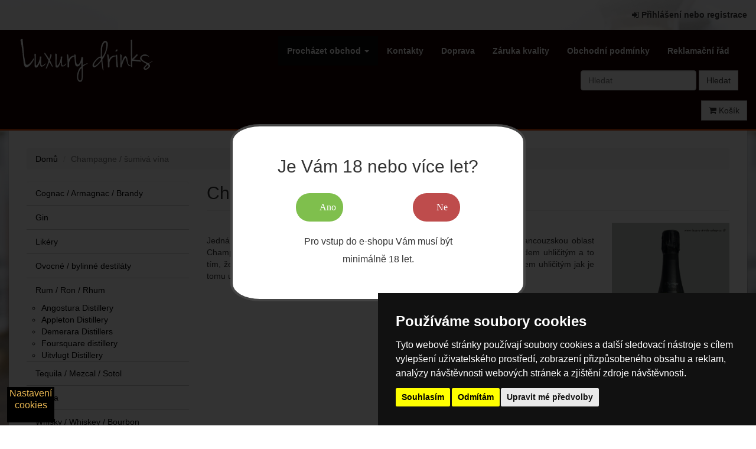

--- FILE ---
content_type: text/html; charset=utf-8
request_url: https://www.luxury-drinks-eshop.cz/catalogue/category/champagne-sumiva-vina_11/?q=&sort_by=title-asc
body_size: 10538
content:


<!DOCTYPE html>
<!--[if lt IE 7]>      <html lang="en-gb" class="no-js lt-ie9 lt-ie8 lt-ie7"> <![endif]-->
<!--[if IE 7]>         <html lang="en-gb" class="no-js lt-ie9 lt-ie8"> <![endif]-->
<!--[if IE 8]>         <html lang="en-gb" class="no-js lt-ie9"> <![endif]-->
<!--[if gt IE 8]><!--> <html lang="en-gb" class="no-js"> <!--<![endif]-->
    <head>
        <title>
    Champagne / šumivá vína | 
     Luxury Drinks - 

</title>

        <meta http-equiv="content-type" content="text/html; charset=UTF-8" />
        <meta name="created" content="24th Led 2026 07:24" />
        <meta name="author" content="Luxury drinks">
        <meta name="description" content="
       
Jedná se o specifický druh šumivého vína, který se svým původem vztahuje na francouzskou oblast Champagne. Při výrobě Champagne se dodržuje tradiční způsob obohacování oxidem uhličitým a to tím, že se získává přirozeným způsobem kvašením v láhvích a nikoliv sycením oxidem uhličitým jak je tomu u ostatních sektů.
" />
        <meta name="keywords" content="vína, likéry, whisky" />
        <meta name="viewport" content="width=device-width" />
        <meta name="robots" content="index, follow" />

        <!-- Le HTML5 shim, for IE6-8 support of HTML elements -->
        <!--[if lt IE 9]>
        <script src="//html5shim.googlecode.com/svn/trunk/html5.js"></script>
        <![endif]-->

        
            <link rel="shortcut icon" href="/static/luxurydrinks/favicon.ico" />
        

        
    
        
            
                <link rel="stylesheet" type="text/css" href="/static/bad/css/styles.css" />
            
            <link media="screen" rel="stylesheet" href="/static/bad/js/slimbox-2.05/css/slimbox2.css" />
            <link rel="stylesheet" href="/static/bad/js/bootstrap-datetimepicker/bootstrap-datetimepicker.css" />
            <link rel="stylesheet" type="text/css" href="/static/bad/css/datetimepicker.css" />
			<link rel="stylesheet" type="text/css" href="/static/bad/css/font-awesome.min.css" />
            <link rel="stylesheet" type="text/css" href="/static/bad/css/badstyle.css" />
			<link rel="stylesheet" type="text/css" href="/static/bad/js/age-verification/age-verification.css" />
            
        
    


        
        

        

        
            
            

        
        
        <!-- Start of Smartsupp Live Chat script -->
        <script type="text/javascript">
            var _smartsupp = _smartsupp || {};
            _smartsupp.key = 'd6b56f385abd2d5290cd5ca12253e49b4bbdc50f';
            window.smartsupp||(function(d) {
            var s,c,o=smartsupp=function(){ o._.push(arguments)};o._=[];
            s=d.getElementsByTagName('script')[0];c=d.createElement('script');
            c.type='text/javascript';c.charset='utf-8';c.async=true;
            c.src='//www.smartsuppchat.com/loader.js?';s.parentNode.insertBefore(c,s);
            })(document);
        </script>
        
        <script type="text/javascript" src="https://www.termsfeed.com/public/cookie-consent/4.0.0/cookie-consent.js" charset="UTF-8"></script>
        <script type="text/javascript" charset="UTF-8">
        document.addEventListener('DOMContentLoaded', function () {
        cookieconsent.run({"notice_banner_type":"simple","consent_type":"express","palette":"dark","language":"cs","page_load_consent_levels":["strictly-necessary"],"notice_banner_reject_button_hide":false,"preferences_center_close_button_hide":false,"page_refresh_confirmation_buttons":false,"open_preferences_center_selector":"#open_preferences_center","website_name":"Luxury drinks"});
        });
        </script>
        
<!-- GA -->
        <script type="text/plain" cookie-consent="tracking" async src="https://www.googletagmanager.com/gtag/js?id=UA-108820848-1"></script>
        <script type="text/plain" cookie-consent="tracking">
          window.dataLayer = window.dataLayer || [];
          function gtag(){dataLayer.push(arguments);}
          gtag('js', new Date());
          gtag('config', 'UA-108820848-1');
        </script>
<!-- end of GA-->

    </head>

    <body id="default" class="default">
        
        
    
    

<div id="top_page" class="navbar navbar-default navbar-static-top accounts">
    
    <div class="navbar-header">
        <a class="btn btn-default navbar-toggle collapsed" data-toggle="collapse" data-target=".account-collapse">
            <span class="icon-bar"></span>
            <span class="icon-bar"></span>
            <span class="icon-bar"></span>
        </a>
    </div>

    <div class="navbar-collapse account-collapse collapse">
        <div class="container-fluid">
            
            <ul class="nav navbar-nav navbar-right">
                
                    <li><a id="login_link" href="/accounts/login/"><i class="icon-signin"></i> Přihlášení nebo registrace</a></li>
                
            </ul>
        </div>
    </div>
</div>


    
    <header class="header">
        <div class="container-fluid">
        
		
		
        <div class="page_inner">
            <div class="row">
				<div class="col-md-3">
                <div class="col-sm-7 h1"><a href="/"><img src="/static/bad/img/luxury-drinks-logo.png" alt="Luxury Drinks" ></a></div>

                
                
				</div>
				<div class="col-md-9">
					
					



<div class="navbar primary navbar-static-top navbar-inverse">
    <div class="container-fluid">
        <div class="navbar-header pull-right">
            
            <a class="navbar-toggle" data-toggle="collapse" data-target=".primary-collapse">
                <span>
                    <span class="icon-bar"></span>
                    <span class="icon-bar"></span>
                    <span class="icon-bar"></span>
                </span>
            </a>
        </div>

        <a class="btn btn-default navbar-btn btn-cart navbar-right visible-xs-inline-block" href="/basket/">
            <i class="icon-shopping-cart"></i>
            Košík
            
        </a>

        <div class="navbar-collapse primary-collapse collapse">
            
                <ul id="browse" class="nav navbar-nav pull-right">
                    <li class="dropdown active">
                        <a href="#" class="dropdown-toggle" data-toggle="dropdown">
                            Procházet obchod
                            <b class="caret"></b>
                        </a>
                        <ul class="dropdown-menu" data-navigation="dropdown-menu">
                            
                            <li><a tabindex="-1" href="/catalogue/?q=&sort_by=title-asc">Všechny produkty</a></li>
                            
                                <li class="divider"></li>
                                
                                    
                                                <li><a tabindex="-1" href="/catalogue/category/cognac-armagnac-brandy_3/?q=&sort_by=title-asc">Cognac / Armagnac / Brandy</a></li>
                                            

                                            
                                
                                    
                                                <li><a tabindex="-1" href="/catalogue/category/gin_5/?q=&sort_by=title-asc">Gin</a></li>
                                            

                                            
                                
                                    
                                                <li><a tabindex="-1" href="/catalogue/category/likery_10/?q=&sort_by=title-asc">Likéry</a></li>
                                            

                                            
                                
                                    
                                                <li><a tabindex="-1" href="/catalogue/category/ovocne-bylinne-destilaty_8/?q=&sort_by=title-asc">Ovocné / bylinné destiláty</a></li>
                                            

                                            
                                
                                    
                                        <li class="dropdown-submenu">
                                            <a tabindex="-1" href="/catalogue/category/rum-ron-rhum_1/">Rum / Ron / Rhum</a>
                                            <ul class="dropdown-menu">
                                            

                                            
                                
                                    
                                                <li><a tabindex="-1" href="/catalogue/category/rum-ron-rhum/Angostura_1_50/?q=&sort_by=title-asc">Angostura Distillery</a></li>
                                            

                                            
                                
                                    
                                                <li><a tabindex="-1" href="/catalogue/category/rum-ron-rhum/Appleton_1_51/?q=&sort_by=title-asc">Appleton Distillery</a></li>
                                            

                                            
                                
                                    
                                                <li><a tabindex="-1" href="/catalogue/category/rum-ron-rhum/Demerara_Distillers_1_49/?q=&sort_by=title-asc">Demerara Distillers</a></li>
                                            

                                            
                                
                                    
                                                <li><a tabindex="-1" href="/catalogue/category/rum-ron-rhum/foursquare-distillery_3_48/?q=&sort_by=title-asc">Foursquare distillery</a></li>
                                            

                                            
                                
                                    
                                                <li><a tabindex="-1" href="/catalogue/category/rum-ron-rhum/uitvlugt-distillery_4_45/?q=&sort_by=title-asc">Uitvlugt Distillery</a></li>
                                            

                                            
                                                </ul></li>
                                            
                                
                                    
                                                <li><a tabindex="-1" href="/catalogue/category/tequila-mezcal-sotol_4/?q=&sort_by=title-asc">Tequila / Mezcal / Sotol</a></li>
                                            

                                            
                                
                                    
                                                <li><a tabindex="-1" href="/catalogue/category/vodka_6/?q=&sort_by=title-asc">Vodka</a></li>
                                            

                                            
                                
                                    
                                        <li class="dropdown-submenu">
                                            <a tabindex="-1" href="/catalogue/category/whisky-whiskey-bourbon_2/">Whisky / Whiskey / Bourbon</a>
                                            <ul class="dropdown-menu">
                                            

                                            
                                
                                    
                                                <li><a tabindex="-1" href="/catalogue/category/whisky-whiskey-bourbon/blended-whisky_43/?q=&sort_by=title-asc">Blended whisky</a></li>
                                            

                                            
                                
                                    
                                                <li><a tabindex="-1" href="/catalogue/category/whisky-whiskey-bourbon/nova-kategorie_16/?q=&sort_by=title-asc">Single Malt Scotsch Whisky</a></li>
                                            

                                            
                                
                                    
                                                <li><a tabindex="-1" href="/catalogue/category/whisky-whiskey-bourbon/irske-whisky_17/?q=&sort_by=title-asc">Irské whisky / Irish whisky</a></li>
                                            

                                            
                                
                                    
                                                <li><a tabindex="-1" href="/catalogue/category/whisky-whiskey-bourbon/bourbons_18/?q=&sort_by=title-asc">Bourbons</a></li>
                                            

                                            
                                
                                    
                                                <li><a tabindex="-1" href="/catalogue/category/whisky-whiskey-bourbon/japonska-whisky_46/?q=&sort_by=title-asc">Japonská whisky</a></li>
                                            

                                            
                                
                                    
                                                <li><a tabindex="-1" href="/catalogue/category/whisky-whiskey-bourbon/whisky-z-celeho-sveta_19/?q=&sort_by=title-asc">Whisky ze zbytku světa / Rest of the world</a></li>
                                            

                                            
                                                </ul></li>
                                            
                                
                                    
                                                <li><a tabindex="-1" href="/catalogue/category/ostatni-alkoholicke-napoje_20/?q=&sort_by=title-asc">Ostatní alkoholické nápoje</a></li>
                                            

                                            
                                
                                    
                                                <li><a tabindex="-1" href="/catalogue/category/ticha-vina-a-portske_23/?q=&sort_by=title-asc">Tichá vína a portské</a></li>
                                            

                                            
                                
                                    
                                                <li><a tabindex="-1" href="/catalogue/category/champagne-sumiva-vina_11/?q=&sort_by=title-asc">Champagne / šumivá vína</a></li>
                                            

                                            
                                
                                    
                                                <li><a tabindex="-1" href="/catalogue/category/fortifikovana-vina_13/?q=&sort_by=title-asc">Fortifikovaná vína / Vermouth</a></li>
                                            

                                            
                                
                                    
                                                <li><a tabindex="-1" href="/catalogue/category/darkove-baleni-a-sety_21/?q=&sort_by=title-asc">Dárkové balení a sety</a></li>
                                            

                                            
                                
                                    
                                        <li class="dropdown-submenu">
                                            <a tabindex="-1" href="/catalogue/category/IWSC-Awards_25/">Awards International wine and spirits competition San Francisco</a>
                                            <ul class="dropdown-menu">
                                            

                                            
                                
                                    
                                                <li><a tabindex="-1" href="/catalogue/category/IWSC-Awards/bronze-awards_41/?q=&sort_by=title-asc">Bronze Awards</a></li>
                                            

                                            
                                
                                    
                                                <li><a tabindex="-1" href="/catalogue/category/IWSC-Awards/silver-awards_40/?q=&sort_by=title-asc">Silver Awards</a></li>
                                            

                                            
                                
                                    
                                                <li><a tabindex="-1" href="/catalogue/category/IWSC-Awards/golden-awards_39/?q=&sort_by=title-asc">Golden Awards</a></li>
                                            

                                            
                                                </ul></li>
                                            
                                
                                    
                                        <li class="dropdown-submenu">
                                            <a tabindex="-1" href="/catalogue/category/jubilejni-rocniky-vintage-edition_27/">Jubilejní ročníky &amp; Vintage Edition</a>
                                            <ul class="dropdown-menu">
                                            

                                            
                                
                                    
                                                <li><a tabindex="-1" href="/catalogue/category/nova_kategorie_31/?q=&sort_by=title-asc">Top TEN Single malt whiskies</a></li>
                                            

                                            
                                
                                    
                                                <li><a tabindex="-1" href="/catalogue/category/top-ten-blends_32/?q=&sort_by=title-asc">Top TEN Blended whiskies</a></li>
                                            

                                            
                                
                                    
                                                <li><a tabindex="-1" href="/catalogue/category/best-rums_33/?q=&sort_by=title-asc">Best r(h)ums of the world</a></li>
                                            

                                            
                                                </ul></li>
                                            
                                
                                    
                                                <li><a tabindex="-1" href="/catalogue/category/Povanocni_vyprodej_29/?q=&sort_by=title-asc">Podzimní nálada</a></li>
                                            

                                            
                                
                                    
                                                <li><a tabindex="-1" href="/catalogue/category/whisky-15-25-yo_53/?q=&sort_by=title-asc">whisky 15-25 y.o.</a></li>
                                            

                                            
                                
                            
                            <li class="divider"></li>
                            
                                <li><a href="/offers/">Nabídky</a></li>
                            
                        </ul>
                    </li>
                    
                
                    <li><a href="/kontakty/">Kontakty</a></li>
                    <li><a href="/doprava/">Doprava</a></li>
                    <li><a href="/zaruka-kvality/">Záruka kvality</a></li>
                    <li><a href="/obchodni-podminky/">Obchodní podmínky</a></li>
                    <li><a href="/reklamacni-rad/">Reklamační řád</a></li>
                </ul>
            
            

<form method="get" action="/search/" class="navbar-form navbar-right">
    <div class="form-group">
        <input class="form-control" id="id_q" name="q" placeholder="Hledat" tabindex="1" type="search" />
    </div>
    <input type="submit" value="Hledat" class="btn btn-default" />
</form>

        </div><!-- /navbar-collapse -->
    </div>
</div><!-- /navbar -->

<a class="btn btn-default navbar-btn btn-cart navbar-right visible-lg-inline-block visible-md-inline-block visible-sm-inline-block" href="/basket/">
    <i class="icon-shopping-cart"></i>
    Košík
    
</a>

					
				</div>
            </div>
        </div>

        </div>
    </header>

    
    
<div class="container-fluid page">
    <div class="page_inner">
        
    <ul class="breadcrumb">
        <li>
            <a href="/">Domů</a>
        </li>
        
        <li class="active">Champagne / šumivá vína</li>
    </ul>

        <div class="row">

            <aside class="sidebar col-sm-4 col-md-3">
                
                <div id="promotions_left">
                    
                </div>
                
    
    
    
    

    
    
    

        <div class="side_categories">
            <ul class="nav nav-list">
                
                    <li>
                    
                        <a href="/catalogue/category/cognac-armagnac-brandy_3/?q=&sort_by=title-asc">Cognac / Armagnac / Brandy</a>
                    

                    </li>
                    
                
                    <li>
                    
                        <a href="/catalogue/category/gin_5/?q=&sort_by=title-asc">Gin</a>
                    

                    </li>
                    
                
                    <li>
                    
                        <a href="/catalogue/category/likery_10/?q=&sort_by=title-asc">Likéry</a>
                    

                    </li>
                    
                
                    <li>
                    
                        <a href="/catalogue/category/ovocne-bylinne-destilaty_8/?q=&sort_by=title-asc">Ovocné / bylinné destiláty</a>
                    

                    </li>
                    
                
                    <li>
                    
                        <a href="/catalogue/category/rum-ron-rhum_1/?q=&sort_by=title-asc">Rum / Ron / Rhum</a>
                    

                    <ul>
                    
                
                    <li>
                    
                        <a href="/catalogue/category/rum-ron-rhum/Angostura_1_50/?q=&sort_by=title-asc">Angostura Distillery</a>
                    

                    </li>
                    
                
                    <li>
                    
                        <a href="/catalogue/category/rum-ron-rhum/Appleton_1_51/?q=&sort_by=title-asc">Appleton Distillery</a>
                    

                    </li>
                    
                
                    <li>
                    
                        <a href="/catalogue/category/rum-ron-rhum/Demerara_Distillers_1_49/?q=&sort_by=title-asc">Demerara Distillers</a>
                    

                    </li>
                    
                
                    <li>
                    
                        <a href="/catalogue/category/rum-ron-rhum/foursquare-distillery_3_48/?q=&sort_by=title-asc">Foursquare distillery</a>
                    

                    </li>
                    
                
                    <li>
                    
                        <a href="/catalogue/category/rum-ron-rhum/uitvlugt-distillery_4_45/?q=&sort_by=title-asc">Uitvlugt Distillery</a>
                    

                    </li>
                    
                        </ul></li>
                    
                
                    <li>
                    
                        <a href="/catalogue/category/tequila-mezcal-sotol_4/?q=&sort_by=title-asc">Tequila / Mezcal / Sotol</a>
                    

                    </li>
                    
                
                    <li>
                    
                        <a href="/catalogue/category/vodka_6/?q=&sort_by=title-asc">Vodka</a>
                    

                    </li>
                    
                
                    <li>
                    
                        <a href="/catalogue/category/whisky-whiskey-bourbon_2/?q=&sort_by=title-asc">Whisky / Whiskey / Bourbon</a>
                    

                    <ul>
                    
                
                    <li>
                    
                        <a href="/catalogue/category/whisky-whiskey-bourbon/blended-whisky_43/?q=&sort_by=title-asc">Blended whisky</a>
                    

                    </li>
                    
                
                    <li>
                    
                        <a href="/catalogue/category/whisky-whiskey-bourbon/nova-kategorie_16/?q=&sort_by=title-asc">Single Malt Scotsch Whisky</a>
                    

                    <ul>
                    
                
                    <li>
                    
                        <a href="/catalogue/category/whisky-whiskey-bourbon/nova-kategorie/whisky-26-yo_55/?q=&sort_by=title-asc">whisky &lt;14 y.o.</a>
                    

                    </li>
                    
                
                    <li>
                    
                        <a href="/catalogue/category/whisky-whiskey-bourbon/nova-kategorie/whisky-15-20-yo_54/?q=&sort_by=title-asc">whisky 15-24 y.o.</a>
                    

                    </li>
                    
                
                    <li>
                    
                        <a href="/catalogue/category/whisky-whiskey-bourbon/nova-kategorie/whisky-1-15-yo_52/?q=&sort_by=title-asc">whisky &gt;25 y.o.</a>
                    

                    </li>
                    
                        </ul></li>
                    
                
                    <li>
                    
                        <a href="/catalogue/category/whisky-whiskey-bourbon/irske-whisky_17/?q=&sort_by=title-asc">Irské whisky / Irish whisky</a>
                    

                    </li>
                    
                
                    <li>
                    
                        <a href="/catalogue/category/whisky-whiskey-bourbon/bourbons_18/?q=&sort_by=title-asc">Bourbons</a>
                    

                    </li>
                    
                
                    <li>
                    
                        <a href="/catalogue/category/whisky-whiskey-bourbon/japonska-whisky_46/?q=&sort_by=title-asc">Japonská whisky</a>
                    

                    </li>
                    
                
                    <li>
                    
                        <a href="/catalogue/category/whisky-whiskey-bourbon/whisky-z-celeho-sveta_19/?q=&sort_by=title-asc">Whisky ze zbytku světa / Rest of the world</a>
                    

                    </li>
                    
                        </ul></li>
                    
                
                    <li>
                    
                        <a href="/catalogue/category/ostatni-alkoholicke-napoje_20/?q=&sort_by=title-asc">Ostatní alkoholické nápoje</a>
                    

                    </li>
                    
                
                    <li>
                    
                        <a href="/catalogue/category/ticha-vina-a-portske_23/?q=&sort_by=title-asc">Tichá vína a portské</a>
                    

                    </li>
                    
                
                    <li>
                    
                        <strong>Champagne / šumivá vína</strong>
                    

                    </li>
                    
                
                    <li>
                    
                        <a href="/catalogue/category/fortifikovana-vina_13/?q=&sort_by=title-asc">Fortifikovaná vína / Vermouth</a>
                    

                    </li>
                    
                
                    <li>
                    
                        <a href="/catalogue/category/darkove-baleni-a-sety_21/?q=&sort_by=title-asc">Dárkové balení a sety</a>
                    

                    </li>
                    
                
                    <li>
                    
                        <a href="/catalogue/category/IWSC-Awards_25/?q=&sort_by=title-asc">Awards International wine and spirits competition San Francisco</a>
                    

                    <ul>
                    
                
                    <li>
                    
                        <a href="/catalogue/category/IWSC-Awards/bronze-awards_41/?q=&sort_by=title-asc">Bronze Awards</a>
                    

                    </li>
                    
                
                    <li>
                    
                        <a href="/catalogue/category/IWSC-Awards/silver-awards_40/?q=&sort_by=title-asc">Silver Awards</a>
                    

                    </li>
                    
                
                    <li>
                    
                        <a href="/catalogue/category/IWSC-Awards/golden-awards_39/?q=&sort_by=title-asc">Golden Awards</a>
                    

                    </li>
                    
                        </ul></li>
                    
                
                    <li>
                    
                        <a href="/catalogue/category/jubilejni-rocniky-vintage-edition_27/?q=&sort_by=title-asc">Jubilejní ročníky &amp; Vintage Edition</a>
                    

                    <ul>
                    
                
                    <li>
                    
                        <a href="/catalogue/category/nova_kategorie_31/?q=&sort_by=title-asc">Top TEN Single malt whiskies</a>
                    

                    </li>
                    
                
                    <li>
                    
                        <a href="/catalogue/category/top-ten-blends_32/?q=&sort_by=title-asc">Top TEN Blended whiskies</a>
                    

                    </li>
                    
                
                    <li>
                    
                        <a href="/catalogue/category/best-rums_33/?q=&sort_by=title-asc">Best r(h)ums of the world</a>
                    

                    </li>
                    
                        </ul></li>
                    
                
                    <li>
                    
                        <a href="/catalogue/category/Povanocni_vyprodej_29/?q=&sort_by=title-asc">Podzimní nálada</a>
                    

                    </li>
                    
                
                    <li>
                    
                        <a href="/catalogue/category/whisky-15-25-yo_53/?q=&sort_by=title-asc">whisky 15-25 y.o.</a>
                    

                    </li>
                    
                
            </ul>
        </div>
    


            </aside>

            <div class="col-sm-8 col-md-9">
                
                <div class="page-header action">
                    <h1>Champagne / šumivá vína</h1>
                </div>
                

                



<div id="messages">

</div>


                <div id="promotions">
                    
                </div>

                
    
        <div class="row">
            <div class="col-sm-9"><p><p><!-- [if gte mso 9]><xml>
 <w:WordDocument>
  <w:View>Normal</w:View>
  <w:Zoom>0</w:Zoom>
  <w:TrackMoves/>
  <w:TrackFormatting/>
  <w:HyphenationZone>21</w:HyphenationZone>
  <w:PunctuationKerning/>
  <w:ValidateAgainstSchemas/>
  <w:SaveIfXMLInvalid>false</w:SaveIfXMLInvalid>
  <w:IgnoreMixedContent>false</w:IgnoreMixedContent>
  <w:AlwaysShowPlaceholderText>false</w:AlwaysShowPlaceholderText>
  <w:DoNotPromoteQF/>
  <w:LidThemeOther>EN-US</w:LidThemeOther>
  <w:LidThemeAsian>JA</w:LidThemeAsian>
  <w:LidThemeComplexScript>AR-SA</w:LidThemeComplexScript>
  <w:Compatibility>
   <w:BreakWrappedTables/>
   <w:SnapToGridInCell/>
   <w:WrapTextWithPunct/>
   <w:UseAsianBreakRules/>
   <w:DontGrowAutofit/>
   <w:SplitPgBreakAndParaMark/>
   <w:EnableOpenTypeKerning/>
   <w:DontFlipMirrorIndents/>
   <w:OverrideTableStyleHps/>
   <w:UseFELayout/>
  </w:Compatibility>
  <m:mathPr>
   <m:mathFont m:val="Cambria Math"/>
   <m:brkBin m:val="before"/>
   <m:brkBinSub m:val="&#45;-"/>
   <m:smallFrac m:val="off"/>
   <m:dispDef/>
   <m:lMargin m:val="0"/>
   <m:rMargin m:val="0"/>
   <m:defJc m:val="centerGroup"/>
   <m:wrapIndent m:val="1440"/>
   <m:intLim m:val="subSup"/>
   <m:naryLim m:val="undOvr"/>
  </m:mathPr></w:WordDocument>
</xml><![endif]--><!-- [if gte mso 9]><xml>
 <w:LatentStyles DefLockedState="false" DefUnhideWhenUsed="false"
  DefSemiHidden="false" DefQFormat="false" DefPriority="99"
  LatentStyleCount="382">
  <w:LsdException Locked="false" Priority="0" QFormat="true" Name="Normal"/>
  <w:LsdException Locked="false" Priority="9" QFormat="true" Name="heading 1"/>
  <w:LsdException Locked="false" Priority="9" SemiHidden="true"
   UnhideWhenUsed="true" QFormat="true" Name="heading 2"/>
  <w:LsdException Locked="false" Priority="9" SemiHidden="true"
   UnhideWhenUsed="true" QFormat="true" Name="heading 3"/>
  <w:LsdException Locked="false" Priority="9" SemiHidden="true"
   UnhideWhenUsed="true" QFormat="true" Name="heading 4"/>
  <w:LsdException Locked="false" Priority="9" SemiHidden="true"
   UnhideWhenUsed="true" QFormat="true" Name="heading 5"/>
  <w:LsdException Locked="false" Priority="9" SemiHidden="true"
   UnhideWhenUsed="true" QFormat="true" Name="heading 6"/>
  <w:LsdException Locked="false" Priority="9" SemiHidden="true"
   UnhideWhenUsed="true" QFormat="true" Name="heading 7"/>
  <w:LsdException Locked="false" Priority="9" SemiHidden="true"
   UnhideWhenUsed="true" QFormat="true" Name="heading 8"/>
  <w:LsdException Locked="false" Priority="9" SemiHidden="true"
   UnhideWhenUsed="true" QFormat="true" Name="heading 9"/>
  <w:LsdException Locked="false" SemiHidden="true" UnhideWhenUsed="true"
   Name="index 1"/>
  <w:LsdException Locked="false" SemiHidden="true" UnhideWhenUsed="true"
   Name="index 2"/>
  <w:LsdException Locked="false" SemiHidden="true" UnhideWhenUsed="true"
   Name="index 3"/>
  <w:LsdException Locked="false" SemiHidden="true" UnhideWhenUsed="true"
   Name="index 4"/>
  <w:LsdException Locked="false" SemiHidden="true" UnhideWhenUsed="true"
   Name="index 5"/>
  <w:LsdException Locked="false" SemiHidden="true" UnhideWhenUsed="true"
   Name="index 6"/>
  <w:LsdException Locked="false" SemiHidden="true" UnhideWhenUsed="true"
   Name="index 7"/>
  <w:LsdException Locked="false" SemiHidden="true" UnhideWhenUsed="true"
   Name="index 8"/>
  <w:LsdException Locked="false" SemiHidden="true" UnhideWhenUsed="true"
   Name="index 9"/>
  <w:LsdException Locked="false" Priority="39" SemiHidden="true"
   UnhideWhenUsed="true" Name="toc 1"/>
  <w:LsdException Locked="false" Priority="39" SemiHidden="true"
   UnhideWhenUsed="true" Name="toc 2"/>
  <w:LsdException Locked="false" Priority="39" SemiHidden="true"
   UnhideWhenUsed="true" Name="toc 3"/>
  <w:LsdException Locked="false" Priority="39" SemiHidden="true"
   UnhideWhenUsed="true" Name="toc 4"/>
  <w:LsdException Locked="false" Priority="39" SemiHidden="true"
   UnhideWhenUsed="true" Name="toc 5"/>
  <w:LsdException Locked="false" Priority="39" SemiHidden="true"
   UnhideWhenUsed="true" Name="toc 6"/>
  <w:LsdException Locked="false" Priority="39" SemiHidden="true"
   UnhideWhenUsed="true" Name="toc 7"/>
  <w:LsdException Locked="false" Priority="39" SemiHidden="true"
   UnhideWhenUsed="true" Name="toc 8"/>
  <w:LsdException Locked="false" Priority="39" SemiHidden="true"
   UnhideWhenUsed="true" Name="toc 9"/>
  <w:LsdException Locked="false" SemiHidden="true" UnhideWhenUsed="true"
   Name="Normal Indent"/>
  <w:LsdException Locked="false" SemiHidden="true" UnhideWhenUsed="true"
   Name="footnote text"/>
  <w:LsdException Locked="false" SemiHidden="true" UnhideWhenUsed="true"
   Name="annotation text"/>
  <w:LsdException Locked="false" SemiHidden="true" UnhideWhenUsed="true"
   Name="header"/>
  <w:LsdException Locked="false" SemiHidden="true" UnhideWhenUsed="true"
   Name="footer"/>
  <w:LsdException Locked="false" SemiHidden="true" UnhideWhenUsed="true"
   Name="index heading"/>
  <w:LsdException Locked="false" Priority="35" SemiHidden="true"
   UnhideWhenUsed="true" QFormat="true" Name="caption"/>
  <w:LsdException Locked="false" SemiHidden="true" UnhideWhenUsed="true"
   Name="table of figures"/>
  <w:LsdException Locked="false" SemiHidden="true" UnhideWhenUsed="true"
   Name="envelope address"/>
  <w:LsdException Locked="false" SemiHidden="true" UnhideWhenUsed="true"
   Name="envelope return"/>
  <w:LsdException Locked="false" SemiHidden="true" UnhideWhenUsed="true"
   Name="footnote reference"/>
  <w:LsdException Locked="false" SemiHidden="true" UnhideWhenUsed="true"
   Name="annotation reference"/>
  <w:LsdException Locked="false" SemiHidden="true" UnhideWhenUsed="true"
   Name="line number"/>
  <w:LsdException Locked="false" SemiHidden="true" UnhideWhenUsed="true"
   Name="page number"/>
  <w:LsdException Locked="false" SemiHidden="true" UnhideWhenUsed="true"
   Name="endnote reference"/>
  <w:LsdException Locked="false" SemiHidden="true" UnhideWhenUsed="true"
   Name="endnote text"/>
  <w:LsdException Locked="false" SemiHidden="true" UnhideWhenUsed="true"
   Name="table of authorities"/>
  <w:LsdException Locked="false" SemiHidden="true" UnhideWhenUsed="true"
   Name="macro"/>
  <w:LsdException Locked="false" SemiHidden="true" UnhideWhenUsed="true"
   Name="toa heading"/>
  <w:LsdException Locked="false" SemiHidden="true" UnhideWhenUsed="true"
   Name="List"/>
  <w:LsdException Locked="false" SemiHidden="true" UnhideWhenUsed="true"
   Name="List Bullet"/>
  <w:LsdException Locked="false" SemiHidden="true" UnhideWhenUsed="true"
   Name="List Number"/>
  <w:LsdException Locked="false" SemiHidden="true" UnhideWhenUsed="true"
   Name="List 2"/>
  <w:LsdException Locked="false" SemiHidden="true" UnhideWhenUsed="true"
   Name="List 3"/>
  <w:LsdException Locked="false" SemiHidden="true" UnhideWhenUsed="true"
   Name="List 4"/>
  <w:LsdException Locked="false" SemiHidden="true" UnhideWhenUsed="true"
   Name="List 5"/>
  <w:LsdException Locked="false" SemiHidden="true" UnhideWhenUsed="true"
   Name="List Bullet 2"/>
  <w:LsdException Locked="false" SemiHidden="true" UnhideWhenUsed="true"
   Name="List Bullet 3"/>
  <w:LsdException Locked="false" SemiHidden="true" UnhideWhenUsed="true"
   Name="List Bullet 4"/>
  <w:LsdException Locked="false" SemiHidden="true" UnhideWhenUsed="true"
   Name="List Bullet 5"/>
  <w:LsdException Locked="false" SemiHidden="true" UnhideWhenUsed="true"
   Name="List Number 2"/>
  <w:LsdException Locked="false" SemiHidden="true" UnhideWhenUsed="true"
   Name="List Number 3"/>
  <w:LsdException Locked="false" SemiHidden="true" UnhideWhenUsed="true"
   Name="List Number 4"/>
  <w:LsdException Locked="false" SemiHidden="true" UnhideWhenUsed="true"
   Name="List Number 5"/>
  <w:LsdException Locked="false" Priority="10" QFormat="true" Name="Title"/>
  <w:LsdException Locked="false" SemiHidden="true" UnhideWhenUsed="true"
   Name="Closing"/>
  <w:LsdException Locked="false" SemiHidden="true" UnhideWhenUsed="true"
   Name="Signature"/>
  <w:LsdException Locked="false" Priority="1" SemiHidden="true"
   UnhideWhenUsed="true" Name="Default Paragraph Font"/>
  <w:LsdException Locked="false" SemiHidden="true" UnhideWhenUsed="true"
   Name="Body Text"/>
  <w:LsdException Locked="false" SemiHidden="true" UnhideWhenUsed="true"
   Name="Body Text Indent"/>
  <w:LsdException Locked="false" SemiHidden="true" UnhideWhenUsed="true"
   Name="List Continue"/>
  <w:LsdException Locked="false" SemiHidden="true" UnhideWhenUsed="true"
   Name="List Continue 2"/>
  <w:LsdException Locked="false" SemiHidden="true" UnhideWhenUsed="true"
   Name="List Continue 3"/>
  <w:LsdException Locked="false" SemiHidden="true" UnhideWhenUsed="true"
   Name="List Continue 4"/>
  <w:LsdException Locked="false" SemiHidden="true" UnhideWhenUsed="true"
   Name="List Continue 5"/>
  <w:LsdException Locked="false" SemiHidden="true" UnhideWhenUsed="true"
   Name="Message Header"/>
  <w:LsdException Locked="false" Priority="11" QFormat="true" Name="Subtitle"/>
  <w:LsdException Locked="false" SemiHidden="true" UnhideWhenUsed="true"
   Name="Salutation"/>
  <w:LsdException Locked="false" SemiHidden="true" UnhideWhenUsed="true"
   Name="Date"/>
  <w:LsdException Locked="false" SemiHidden="true" UnhideWhenUsed="true"
   Name="Body Text First Indent"/>
  <w:LsdException Locked="false" SemiHidden="true" UnhideWhenUsed="true"
   Name="Body Text First Indent 2"/>
  <w:LsdException Locked="false" SemiHidden="true" UnhideWhenUsed="true"
   Name="Note Heading"/>
  <w:LsdException Locked="false" SemiHidden="true" UnhideWhenUsed="true"
   Name="Body Text 2"/>
  <w:LsdException Locked="false" SemiHidden="true" UnhideWhenUsed="true"
   Name="Body Text 3"/>
  <w:LsdException Locked="false" SemiHidden="true" UnhideWhenUsed="true"
   Name="Body Text Indent 2"/>
  <w:LsdException Locked="false" SemiHidden="true" UnhideWhenUsed="true"
   Name="Body Text Indent 3"/>
  <w:LsdException Locked="false" SemiHidden="true" UnhideWhenUsed="true"
   Name="Block Text"/>
  <w:LsdException Locked="false" SemiHidden="true" UnhideWhenUsed="true"
   Name="Hyperlink"/>
  <w:LsdException Locked="false" SemiHidden="true" UnhideWhenUsed="true"
   Name="FollowedHyperlink"/>
  <w:LsdException Locked="false" Priority="22" QFormat="true" Name="Strong"/>
  <w:LsdException Locked="false" Priority="20" QFormat="true" Name="Emphasis"/>
  <w:LsdException Locked="false" SemiHidden="true" UnhideWhenUsed="true"
   Name="Document Map"/>
  <w:LsdException Locked="false" SemiHidden="true" UnhideWhenUsed="true"
   Name="Plain Text"/>
  <w:LsdException Locked="false" SemiHidden="true" UnhideWhenUsed="true"
   Name="E-mail Signature"/>
  <w:LsdException Locked="false" SemiHidden="true" UnhideWhenUsed="true"
   Name="HTML Top of Form"/>
  <w:LsdException Locked="false" SemiHidden="true" UnhideWhenUsed="true"
   Name="HTML Bottom of Form"/>
  <w:LsdException Locked="false" SemiHidden="true" UnhideWhenUsed="true"
   Name="Normal (Web)"/>
  <w:LsdException Locked="false" SemiHidden="true" UnhideWhenUsed="true"
   Name="HTML Acronym"/>
  <w:LsdException Locked="false" SemiHidden="true" UnhideWhenUsed="true"
   Name="HTML Address"/>
  <w:LsdException Locked="false" SemiHidden="true" UnhideWhenUsed="true"
   Name="HTML Cite"/>
  <w:LsdException Locked="false" SemiHidden="true" UnhideWhenUsed="true"
   Name="HTML Code"/>
  <w:LsdException Locked="false" SemiHidden="true" UnhideWhenUsed="true"
   Name="HTML Definition"/>
  <w:LsdException Locked="false" SemiHidden="true" UnhideWhenUsed="true"
   Name="HTML Keyboard"/>
  <w:LsdException Locked="false" SemiHidden="true" UnhideWhenUsed="true"
   Name="HTML Preformatted"/>
  <w:LsdException Locked="false" SemiHidden="true" UnhideWhenUsed="true"
   Name="HTML Sample"/>
  <w:LsdException Locked="false" SemiHidden="true" UnhideWhenUsed="true"
   Name="HTML Typewriter"/>
  <w:LsdException Locked="false" SemiHidden="true" UnhideWhenUsed="true"
   Name="HTML Variable"/>
  <w:LsdException Locked="false" SemiHidden="true" UnhideWhenUsed="true"
   Name="Normal Table"/>
  <w:LsdException Locked="false" SemiHidden="true" UnhideWhenUsed="true"
   Name="annotation subject"/>
  <w:LsdException Locked="false" SemiHidden="true" UnhideWhenUsed="true"
   Name="No List"/>
  <w:LsdException Locked="false" SemiHidden="true" UnhideWhenUsed="true"
   Name="Outline List 1"/>
  <w:LsdException Locked="false" SemiHidden="true" UnhideWhenUsed="true"
   Name="Outline List 2"/>
  <w:LsdException Locked="false" SemiHidden="true" UnhideWhenUsed="true"
   Name="Outline List 3"/>
  <w:LsdException Locked="false" SemiHidden="true" UnhideWhenUsed="true"
   Name="Table Simple 1"/>
  <w:LsdException Locked="false" SemiHidden="true" UnhideWhenUsed="true"
   Name="Table Simple 2"/>
  <w:LsdException Locked="false" SemiHidden="true" UnhideWhenUsed="true"
   Name="Table Simple 3"/>
  <w:LsdException Locked="false" SemiHidden="true" UnhideWhenUsed="true"
   Name="Table Classic 1"/>
  <w:LsdException Locked="false" SemiHidden="true" UnhideWhenUsed="true"
   Name="Table Classic 2"/>
  <w:LsdException Locked="false" SemiHidden="true" UnhideWhenUsed="true"
   Name="Table Classic 3"/>
  <w:LsdException Locked="false" SemiHidden="true" UnhideWhenUsed="true"
   Name="Table Classic 4"/>
  <w:LsdException Locked="false" SemiHidden="true" UnhideWhenUsed="true"
   Name="Table Colorful 1"/>
  <w:LsdException Locked="false" SemiHidden="true" UnhideWhenUsed="true"
   Name="Table Colorful 2"/>
  <w:LsdException Locked="false" SemiHidden="true" UnhideWhenUsed="true"
   Name="Table Colorful 3"/>
  <w:LsdException Locked="false" SemiHidden="true" UnhideWhenUsed="true"
   Name="Table Columns 1"/>
  <w:LsdException Locked="false" SemiHidden="true" UnhideWhenUsed="true"
   Name="Table Columns 2"/>
  <w:LsdException Locked="false" SemiHidden="true" UnhideWhenUsed="true"
   Name="Table Columns 3"/>
  <w:LsdException Locked="false" SemiHidden="true" UnhideWhenUsed="true"
   Name="Table Columns 4"/>
  <w:LsdException Locked="false" SemiHidden="true" UnhideWhenUsed="true"
   Name="Table Columns 5"/>
  <w:LsdException Locked="false" SemiHidden="true" UnhideWhenUsed="true"
   Name="Table Grid 1"/>
  <w:LsdException Locked="false" SemiHidden="true" UnhideWhenUsed="true"
   Name="Table Grid 2"/>
  <w:LsdException Locked="false" SemiHidden="true" UnhideWhenUsed="true"
   Name="Table Grid 3"/>
  <w:LsdException Locked="false" SemiHidden="true" UnhideWhenUsed="true"
   Name="Table Grid 4"/>
  <w:LsdException Locked="false" SemiHidden="true" UnhideWhenUsed="true"
   Name="Table Grid 5"/>
  <w:LsdException Locked="false" SemiHidden="true" UnhideWhenUsed="true"
   Name="Table Grid 6"/>
  <w:LsdException Locked="false" SemiHidden="true" UnhideWhenUsed="true"
   Name="Table Grid 7"/>
  <w:LsdException Locked="false" SemiHidden="true" UnhideWhenUsed="true"
   Name="Table Grid 8"/>
  <w:LsdException Locked="false" SemiHidden="true" UnhideWhenUsed="true"
   Name="Table List 1"/>
  <w:LsdException Locked="false" SemiHidden="true" UnhideWhenUsed="true"
   Name="Table List 2"/>
  <w:LsdException Locked="false" SemiHidden="true" UnhideWhenUsed="true"
   Name="Table List 3"/>
  <w:LsdException Locked="false" SemiHidden="true" UnhideWhenUsed="true"
   Name="Table List 4"/>
  <w:LsdException Locked="false" SemiHidden="true" UnhideWhenUsed="true"
   Name="Table List 5"/>
  <w:LsdException Locked="false" SemiHidden="true" UnhideWhenUsed="true"
   Name="Table List 6"/>
  <w:LsdException Locked="false" SemiHidden="true" UnhideWhenUsed="true"
   Name="Table List 7"/>
  <w:LsdException Locked="false" SemiHidden="true" UnhideWhenUsed="true"
   Name="Table List 8"/>
  <w:LsdException Locked="false" SemiHidden="true" UnhideWhenUsed="true"
   Name="Table 3D effects 1"/>
  <w:LsdException Locked="false" SemiHidden="true" UnhideWhenUsed="true"
   Name="Table 3D effects 2"/>
  <w:LsdException Locked="false" SemiHidden="true" UnhideWhenUsed="true"
   Name="Table 3D effects 3"/>
  <w:LsdException Locked="false" SemiHidden="true" UnhideWhenUsed="true"
   Name="Table Contemporary"/>
  <w:LsdException Locked="false" SemiHidden="true" UnhideWhenUsed="true"
   Name="Table Elegant"/>
  <w:LsdException Locked="false" SemiHidden="true" UnhideWhenUsed="true"
   Name="Table Professional"/>
  <w:LsdException Locked="false" SemiHidden="true" UnhideWhenUsed="true"
   Name="Table Subtle 1"/>
  <w:LsdException Locked="false" SemiHidden="true" UnhideWhenUsed="true"
   Name="Table Subtle 2"/>
  <w:LsdException Locked="false" SemiHidden="true" UnhideWhenUsed="true"
   Name="Table Web 1"/>
  <w:LsdException Locked="false" SemiHidden="true" UnhideWhenUsed="true"
   Name="Table Web 2"/>
  <w:LsdException Locked="false" SemiHidden="true" UnhideWhenUsed="true"
   Name="Table Web 3"/>
  <w:LsdException Locked="false" SemiHidden="true" UnhideWhenUsed="true"
   Name="Balloon Text"/>
  <w:LsdException Locked="false" Priority="39" Name="Table Grid"/>
  <w:LsdException Locked="false" SemiHidden="true" UnhideWhenUsed="true"
   Name="Table Theme"/>
  <w:LsdException Locked="false" SemiHidden="true" UnhideWhenUsed="true"
   Name="Note Level 1"/>
  <w:LsdException Locked="false" SemiHidden="true" UnhideWhenUsed="true"
   Name="Note Level 2"/>
  <w:LsdException Locked="false" SemiHidden="true" UnhideWhenUsed="true"
   Name="Note Level 3"/>
  <w:LsdException Locked="false" SemiHidden="true" UnhideWhenUsed="true"
   Name="Note Level 4"/>
  <w:LsdException Locked="false" SemiHidden="true" UnhideWhenUsed="true"
   Name="Note Level 5"/>
  <w:LsdException Locked="false" SemiHidden="true" UnhideWhenUsed="true"
   Name="Note Level 6"/>
  <w:LsdException Locked="false" SemiHidden="true" UnhideWhenUsed="true"
   Name="Note Level 7"/>
  <w:LsdException Locked="false" SemiHidden="true" UnhideWhenUsed="true"
   Name="Note Level 8"/>
  <w:LsdException Locked="false" SemiHidden="true" UnhideWhenUsed="true"
   Name="Note Level 9"/>
  <w:LsdException Locked="false" SemiHidden="true" Name="Placeholder Text"/>
  <w:LsdException Locked="false" Priority="1" QFormat="true" Name="No Spacing"/>
  <w:LsdException Locked="false" Priority="60" Name="Light Shading"/>
  <w:LsdException Locked="false" Priority="61" Name="Light List"/>
  <w:LsdException Locked="false" Priority="62" Name="Light Grid"/>
  <w:LsdException Locked="false" Priority="63" Name="Medium Shading 1"/>
  <w:LsdException Locked="false" Priority="64" Name="Medium Shading 2"/>
  <w:LsdException Locked="false" Priority="65" Name="Medium List 1"/>
  <w:LsdException Locked="false" Priority="66" Name="Medium List 2"/>
  <w:LsdException Locked="false" Priority="67" Name="Medium Grid 1"/>
  <w:LsdException Locked="false" Priority="68" Name="Medium Grid 2"/>
  <w:LsdException Locked="false" Priority="69" Name="Medium Grid 3"/>
  <w:LsdException Locked="false" Priority="70" Name="Dark List"/>
  <w:LsdException Locked="false" Priority="71" Name="Colorful Shading"/>
  <w:LsdException Locked="false" Priority="72" Name="Colorful List"/>
  <w:LsdException Locked="false" Priority="73" Name="Colorful Grid"/>
  <w:LsdException Locked="false" Priority="60" Name="Light Shading Accent 1"/>
  <w:LsdException Locked="false" Priority="61" Name="Light List Accent 1"/>
  <w:LsdException Locked="false" Priority="62" Name="Light Grid Accent 1"/>
  <w:LsdException Locked="false" Priority="63" Name="Medium Shading 1 Accent 1"/>
  <w:LsdException Locked="false" Priority="64" Name="Medium Shading 2 Accent 1"/>
  <w:LsdException Locked="false" Priority="65" Name="Medium List 1 Accent 1"/>
  <w:LsdException Locked="false" SemiHidden="true" Name="Revision"/>
  <w:LsdException Locked="false" Priority="34" QFormat="true"
   Name="List Paragraph"/>
  <w:LsdException Locked="false" Priority="29" QFormat="true" Name="Quote"/>
  <w:LsdException Locked="false" Priority="30" QFormat="true"
   Name="Intense Quote"/>
  <w:LsdException Locked="false" Priority="66" Name="Medium List 2 Accent 1"/>
  <w:LsdException Locked="false" Priority="67" Name="Medium Grid 1 Accent 1"/>
  <w:LsdException Locked="false" Priority="68" Name="Medium Grid 2 Accent 1"/>
  <w:LsdException Locked="false" Priority="69" Name="Medium Grid 3 Accent 1"/>
  <w:LsdException Locked="false" Priority="70" Name="Dark List Accent 1"/>
  <w:LsdException Locked="false" Priority="71" Name="Colorful Shading Accent 1"/>
  <w:LsdException Locked="false" Priority="72" Name="Colorful List Accent 1"/>
  <w:LsdException Locked="false" Priority="73" Name="Colorful Grid Accent 1"/>
  <w:LsdException Locked="false" Priority="60" Name="Light Shading Accent 2"/>
  <w:LsdException Locked="false" Priority="61" Name="Light List Accent 2"/>
  <w:LsdException Locked="false" Priority="62" Name="Light Grid Accent 2"/>
  <w:LsdException Locked="false" Priority="63" Name="Medium Shading 1 Accent 2"/>
  <w:LsdException Locked="false" Priority="64" Name="Medium Shading 2 Accent 2"/>
  <w:LsdException Locked="false" Priority="65" Name="Medium List 1 Accent 2"/>
  <w:LsdException Locked="false" Priority="66" Name="Medium List 2 Accent 2"/>
  <w:LsdException Locked="false" Priority="67" Name="Medium Grid 1 Accent 2"/>
  <w:LsdException Locked="false" Priority="68" Name="Medium Grid 2 Accent 2"/>
  <w:LsdException Locked="false" Priority="69" Name="Medium Grid 3 Accent 2"/>
  <w:LsdException Locked="false" Priority="70" Name="Dark List Accent 2"/>
  <w:LsdException Locked="false" Priority="71" Name="Colorful Shading Accent 2"/>
  <w:LsdException Locked="false" Priority="72" Name="Colorful List Accent 2"/>
  <w:LsdException Locked="false" Priority="73" Name="Colorful Grid Accent 2"/>
  <w:LsdException Locked="false" Priority="60" Name="Light Shading Accent 3"/>
  <w:LsdException Locked="false" Priority="61" Name="Light List Accent 3"/>
  <w:LsdException Locked="false" Priority="62" Name="Light Grid Accent 3"/>
  <w:LsdException Locked="false" Priority="63" Name="Medium Shading 1 Accent 3"/>
  <w:LsdException Locked="false" Priority="64" Name="Medium Shading 2 Accent 3"/>
  <w:LsdException Locked="false" Priority="65" Name="Medium List 1 Accent 3"/>
  <w:LsdException Locked="false" Priority="66" Name="Medium List 2 Accent 3"/>
  <w:LsdException Locked="false" Priority="67" Name="Medium Grid 1 Accent 3"/>
  <w:LsdException Locked="false" Priority="68" Name="Medium Grid 2 Accent 3"/>
  <w:LsdException Locked="false" Priority="69" Name="Medium Grid 3 Accent 3"/>
  <w:LsdException Locked="false" Priority="70" Name="Dark List Accent 3"/>
  <w:LsdException Locked="false" Priority="71" Name="Colorful Shading Accent 3"/>
  <w:LsdException Locked="false" Priority="72" Name="Colorful List Accent 3"/>
  <w:LsdException Locked="false" Priority="73" Name="Colorful Grid Accent 3"/>
  <w:LsdException Locked="false" Priority="60" Name="Light Shading Accent 4"/>
  <w:LsdException Locked="false" Priority="61" Name="Light List Accent 4"/>
  <w:LsdException Locked="false" Priority="62" Name="Light Grid Accent 4"/>
  <w:LsdException Locked="false" Priority="63" Name="Medium Shading 1 Accent 4"/>
  <w:LsdException Locked="false" Priority="64" Name="Medium Shading 2 Accent 4"/>
  <w:LsdException Locked="false" Priority="65" Name="Medium List 1 Accent 4"/>
  <w:LsdException Locked="false" Priority="66" Name="Medium List 2 Accent 4"/>
  <w:LsdException Locked="false" Priority="67" Name="Medium Grid 1 Accent 4"/>
  <w:LsdException Locked="false" Priority="68" Name="Medium Grid 2 Accent 4"/>
  <w:LsdException Locked="false" Priority="69" Name="Medium Grid 3 Accent 4"/>
  <w:LsdException Locked="false" Priority="70" Name="Dark List Accent 4"/>
  <w:LsdException Locked="false" Priority="71" Name="Colorful Shading Accent 4"/>
  <w:LsdException Locked="false" Priority="72" Name="Colorful List Accent 4"/>
  <w:LsdException Locked="false" Priority="73" Name="Colorful Grid Accent 4"/>
  <w:LsdException Locked="false" Priority="60" Name="Light Shading Accent 5"/>
  <w:LsdException Locked="false" Priority="61" Name="Light List Accent 5"/>
  <w:LsdException Locked="false" Priority="62" Name="Light Grid Accent 5"/>
  <w:LsdException Locked="false" Priority="63" Name="Medium Shading 1 Accent 5"/>
  <w:LsdException Locked="false" Priority="64" Name="Medium Shading 2 Accent 5"/>
  <w:LsdException Locked="false" Priority="65" Name="Medium List 1 Accent 5"/>
  <w:LsdException Locked="false" Priority="66" Name="Medium List 2 Accent 5"/>
  <w:LsdException Locked="false" Priority="67" Name="Medium Grid 1 Accent 5"/>
  <w:LsdException Locked="false" Priority="68" Name="Medium Grid 2 Accent 5"/>
  <w:LsdException Locked="false" Priority="69" Name="Medium Grid 3 Accent 5"/>
  <w:LsdException Locked="false" Priority="70" Name="Dark List Accent 5"/>
  <w:LsdException Locked="false" Priority="71" Name="Colorful Shading Accent 5"/>
  <w:LsdException Locked="false" Priority="72" Name="Colorful List Accent 5"/>
  <w:LsdException Locked="false" Priority="73" Name="Colorful Grid Accent 5"/>
  <w:LsdException Locked="false" Priority="60" Name="Light Shading Accent 6"/>
  <w:LsdException Locked="false" Priority="61" Name="Light List Accent 6"/>
  <w:LsdException Locked="false" Priority="62" Name="Light Grid Accent 6"/>
  <w:LsdException Locked="false" Priority="63" Name="Medium Shading 1 Accent 6"/>
  <w:LsdException Locked="false" Priority="64" Name="Medium Shading 2 Accent 6"/>
  <w:LsdException Locked="false" Priority="65" Name="Medium List 1 Accent 6"/>
  <w:LsdException Locked="false" Priority="66" Name="Medium List 2 Accent 6"/>
  <w:LsdException Locked="false" Priority="67" Name="Medium Grid 1 Accent 6"/>
  <w:LsdException Locked="false" Priority="68" Name="Medium Grid 2 Accent 6"/>
  <w:LsdException Locked="false" Priority="69" Name="Medium Grid 3 Accent 6"/>
  <w:LsdException Locked="false" Priority="70" Name="Dark List Accent 6"/>
  <w:LsdException Locked="false" Priority="71" Name="Colorful Shading Accent 6"/>
  <w:LsdException Locked="false" Priority="72" Name="Colorful List Accent 6"/>
  <w:LsdException Locked="false" Priority="73" Name="Colorful Grid Accent 6"/>
  <w:LsdException Locked="false" Priority="19" QFormat="true"
   Name="Subtle Emphasis"/>
  <w:LsdException Locked="false" Priority="21" QFormat="true"
   Name="Intense Emphasis"/>
  <w:LsdException Locked="false" Priority="31" QFormat="true"
   Name="Subtle Reference"/>
  <w:LsdException Locked="false" Priority="32" QFormat="true"
   Name="Intense Reference"/>
  <w:LsdException Locked="false" Priority="33" QFormat="true" Name="Book Title"/>
  <w:LsdException Locked="false" Priority="37" SemiHidden="true"
   UnhideWhenUsed="true" Name="Bibliography"/>
  <w:LsdException Locked="false" Priority="39" SemiHidden="true"
   UnhideWhenUsed="true" QFormat="true" Name="TOC Heading"/>
  <w:LsdException Locked="false" Priority="41" Name="Plain Table 1"/>
  <w:LsdException Locked="false" Priority="42" Name="Plain Table 2"/>
  <w:LsdException Locked="false" Priority="43" Name="Plain Table 3"/>
  <w:LsdException Locked="false" Priority="44" Name="Plain Table 4"/>
  <w:LsdException Locked="false" Priority="45" Name="Plain Table 5"/>
  <w:LsdException Locked="false" Priority="40" Name="Grid Table Light"/>
  <w:LsdException Locked="false" Priority="46" Name="Grid Table 1 Light"/>
  <w:LsdException Locked="false" Priority="47" Name="Grid Table 2"/>
  <w:LsdException Locked="false" Priority="48" Name="Grid Table 3"/>
  <w:LsdException Locked="false" Priority="49" Name="Grid Table 4"/>
  <w:LsdException Locked="false" Priority="50" Name="Grid Table 5 Dark"/>
  <w:LsdException Locked="false" Priority="51" Name="Grid Table 6 Colorful"/>
  <w:LsdException Locked="false" Priority="52" Name="Grid Table 7 Colorful"/>
  <w:LsdException Locked="false" Priority="46"
   Name="Grid Table 1 Light Accent 1"/>
  <w:LsdException Locked="false" Priority="47" Name="Grid Table 2 Accent 1"/>
  <w:LsdException Locked="false" Priority="48" Name="Grid Table 3 Accent 1"/>
  <w:LsdException Locked="false" Priority="49" Name="Grid Table 4 Accent 1"/>
  <w:LsdException Locked="false" Priority="50" Name="Grid Table 5 Dark Accent 1"/>
  <w:LsdException Locked="false" Priority="51"
   Name="Grid Table 6 Colorful Accent 1"/>
  <w:LsdException Locked="false" Priority="52"
   Name="Grid Table 7 Colorful Accent 1"/>
  <w:LsdException Locked="false" Priority="46"
   Name="Grid Table 1 Light Accent 2"/>
  <w:LsdException Locked="false" Priority="47" Name="Grid Table 2 Accent 2"/>
  <w:LsdException Locked="false" Priority="48" Name="Grid Table 3 Accent 2"/>
  <w:LsdException Locked="false" Priority="49" Name="Grid Table 4 Accent 2"/>
  <w:LsdException Locked="false" Priority="50" Name="Grid Table 5 Dark Accent 2"/>
  <w:LsdException Locked="false" Priority="51"
   Name="Grid Table 6 Colorful Accent 2"/>
  <w:LsdException Locked="false" Priority="52"
   Name="Grid Table 7 Colorful Accent 2"/>
  <w:LsdException Locked="false" Priority="46"
   Name="Grid Table 1 Light Accent 3"/>
  <w:LsdException Locked="false" Priority="47" Name="Grid Table 2 Accent 3"/>
  <w:LsdException Locked="false" Priority="48" Name="Grid Table 3 Accent 3"/>
  <w:LsdException Locked="false" Priority="49" Name="Grid Table 4 Accent 3"/>
  <w:LsdException Locked="false" Priority="50" Name="Grid Table 5 Dark Accent 3"/>
  <w:LsdException Locked="false" Priority="51"
   Name="Grid Table 6 Colorful Accent 3"/>
  <w:LsdException Locked="false" Priority="52"
   Name="Grid Table 7 Colorful Accent 3"/>
  <w:LsdException Locked="false" Priority="46"
   Name="Grid Table 1 Light Accent 4"/>
  <w:LsdException Locked="false" Priority="47" Name="Grid Table 2 Accent 4"/>
  <w:LsdException Locked="false" Priority="48" Name="Grid Table 3 Accent 4"/>
  <w:LsdException Locked="false" Priority="49" Name="Grid Table 4 Accent 4"/>
  <w:LsdException Locked="false" Priority="50" Name="Grid Table 5 Dark Accent 4"/>
  <w:LsdException Locked="false" Priority="51"
   Name="Grid Table 6 Colorful Accent 4"/>
  <w:LsdException Locked="false" Priority="52"
   Name="Grid Table 7 Colorful Accent 4"/>
  <w:LsdException Locked="false" Priority="46"
   Name="Grid Table 1 Light Accent 5"/>
  <w:LsdException Locked="false" Priority="47" Name="Grid Table 2 Accent 5"/>
  <w:LsdException Locked="false" Priority="48" Name="Grid Table 3 Accent 5"/>
  <w:LsdException Locked="false" Priority="49" Name="Grid Table 4 Accent 5"/>
  <w:LsdException Locked="false" Priority="50" Name="Grid Table 5 Dark Accent 5"/>
  <w:LsdException Locked="false" Priority="51"
   Name="Grid Table 6 Colorful Accent 5"/>
  <w:LsdException Locked="false" Priority="52"
   Name="Grid Table 7 Colorful Accent 5"/>
  <w:LsdException Locked="false" Priority="46"
   Name="Grid Table 1 Light Accent 6"/>
  <w:LsdException Locked="false" Priority="47" Name="Grid Table 2 Accent 6"/>
  <w:LsdException Locked="false" Priority="48" Name="Grid Table 3 Accent 6"/>
  <w:LsdException Locked="false" Priority="49" Name="Grid Table 4 Accent 6"/>
  <w:LsdException Locked="false" Priority="50" Name="Grid Table 5 Dark Accent 6"/>
  <w:LsdException Locked="false" Priority="51"
   Name="Grid Table 6 Colorful Accent 6"/>
  <w:LsdException Locked="false" Priority="52"
   Name="Grid Table 7 Colorful Accent 6"/>
  <w:LsdException Locked="false" Priority="46" Name="List Table 1 Light"/>
  <w:LsdException Locked="false" Priority="47" Name="List Table 2"/>
  <w:LsdException Locked="false" Priority="48" Name="List Table 3"/>
  <w:LsdException Locked="false" Priority="49" Name="List Table 4"/>
  <w:LsdException Locked="false" Priority="50" Name="List Table 5 Dark"/>
  <w:LsdException Locked="false" Priority="51" Name="List Table 6 Colorful"/>
  <w:LsdException Locked="false" Priority="52" Name="List Table 7 Colorful"/>
  <w:LsdException Locked="false" Priority="46"
   Name="List Table 1 Light Accent 1"/>
  <w:LsdException Locked="false" Priority="47" Name="List Table 2 Accent 1"/>
  <w:LsdException Locked="false" Priority="48" Name="List Table 3 Accent 1"/>
  <w:LsdException Locked="false" Priority="49" Name="List Table 4 Accent 1"/>
  <w:LsdException Locked="false" Priority="50" Name="List Table 5 Dark Accent 1"/>
  <w:LsdException Locked="false" Priority="51"
   Name="List Table 6 Colorful Accent 1"/>
  <w:LsdException Locked="false" Priority="52"
   Name="List Table 7 Colorful Accent 1"/>
  <w:LsdException Locked="false" Priority="46"
   Name="List Table 1 Light Accent 2"/>
  <w:LsdException Locked="false" Priority="47" Name="List Table 2 Accent 2"/>
  <w:LsdException Locked="false" Priority="48" Name="List Table 3 Accent 2"/>
  <w:LsdException Locked="false" Priority="49" Name="List Table 4 Accent 2"/>
  <w:LsdException Locked="false" Priority="50" Name="List Table 5 Dark Accent 2"/>
  <w:LsdException Locked="false" Priority="51"
   Name="List Table 6 Colorful Accent 2"/>
  <w:LsdException Locked="false" Priority="52"
   Name="List Table 7 Colorful Accent 2"/>
  <w:LsdException Locked="false" Priority="46"
   Name="List Table 1 Light Accent 3"/>
  <w:LsdException Locked="false" Priority="47" Name="List Table 2 Accent 3"/>
  <w:LsdException Locked="false" Priority="48" Name="List Table 3 Accent 3"/>
  <w:LsdException Locked="false" Priority="49" Name="List Table 4 Accent 3"/>
  <w:LsdException Locked="false" Priority="50" Name="List Table 5 Dark Accent 3"/>
  <w:LsdException Locked="false" Priority="51"
   Name="List Table 6 Colorful Accent 3"/>
  <w:LsdException Locked="false" Priority="52"
   Name="List Table 7 Colorful Accent 3"/>
  <w:LsdException Locked="false" Priority="46"
   Name="List Table 1 Light Accent 4"/>
  <w:LsdException Locked="false" Priority="47" Name="List Table 2 Accent 4"/>
  <w:LsdException Locked="false" Priority="48" Name="List Table 3 Accent 4"/>
  <w:LsdException Locked="false" Priority="49" Name="List Table 4 Accent 4"/>
  <w:LsdException Locked="false" Priority="50" Name="List Table 5 Dark Accent 4"/>
  <w:LsdException Locked="false" Priority="51"
   Name="List Table 6 Colorful Accent 4"/>
  <w:LsdException Locked="false" Priority="52"
   Name="List Table 7 Colorful Accent 4"/>
  <w:LsdException Locked="false" Priority="46"
   Name="List Table 1 Light Accent 5"/>
  <w:LsdException Locked="false" Priority="47" Name="List Table 2 Accent 5"/>
  <w:LsdException Locked="false" Priority="48" Name="List Table 3 Accent 5"/>
  <w:LsdException Locked="false" Priority="49" Name="List Table 4 Accent 5"/>
  <w:LsdException Locked="false" Priority="50" Name="List Table 5 Dark Accent 5"/>
  <w:LsdException Locked="false" Priority="51"
   Name="List Table 6 Colorful Accent 5"/>
  <w:LsdException Locked="false" Priority="52"
   Name="List Table 7 Colorful Accent 5"/>
  <w:LsdException Locked="false" Priority="46"
   Name="List Table 1 Light Accent 6"/>
  <w:LsdException Locked="false" Priority="47" Name="List Table 2 Accent 6"/>
  <w:LsdException Locked="false" Priority="48" Name="List Table 3 Accent 6"/>
  <w:LsdException Locked="false" Priority="49" Name="List Table 4 Accent 6"/>
  <w:LsdException Locked="false" Priority="50" Name="List Table 5 Dark Accent 6"/>
  <w:LsdException Locked="false" Priority="51"
   Name="List Table 6 Colorful Accent 6"/>
  <w:LsdException Locked="false" Priority="52"
   Name="List Table 7 Colorful Accent 6"/>
  <w:LsdException Locked="false" SemiHidden="true" UnhideWhenUsed="true"
   Name="Mention"/>
  <w:LsdException Locked="false" SemiHidden="true" UnhideWhenUsed="true"
   Name="Smart Hyperlink"/>
 </w:LatentStyles>
</xml><![endif]--> <!-- [if gte mso 10]>
<style>
 /* Style Definitions */
table.MsoNormalTable
	{mso-style-name:"Normální tabulka";
	mso-tstyle-rowband-size:0;
	mso-tstyle-colband-size:0;
	mso-style-noshow:yes;
	mso-style-priority:99;
	mso-style-parent:"";
	mso-padding-alt:0cm 5.4pt 0cm 5.4pt;
	mso-para-margin:0cm;
	mso-para-margin-bottom:.0001pt;
	mso-pagination:widow-orphan;
	text-autospace:ideograph-other;
	font-size:12.0pt;
	font-family:"Liberation Serif",serif;
	mso-font-kerning:1.5pt;
	mso-fareast-language:ZH-CN;
	mso-bidi-language:HI;}
</style>
<![endif]--> <!--StartFragment--> <!--EndFragment--></p>
<p class="Standard" style="text-align: justify; text-justify: inter-ideograph;">Jedná se o specifický druh šumivého vína, který se svým původem vztahuje na francouzskou oblast Champagne. Při výrobě Champagne se dodržuje tradiční způsob obohacování oxidem uhličitým a to tím, že se získává přirozeným způsobem kvašením v láhvích a nikoliv sycením oxidem uhličitým jak je tomu u ostatních sektů.</p></p></div>
            
                <div class="col-sm-3"><img src="/media/categories/Collard_1.jpg" alt="Champagne / šumivá vína" class="img-responsive" /></div>
            
        </div>
    
    

    <form method="get" class="form-horizontal">
        
        <div style="display:none">
            
            
        </div>

        
            
                
                    <strong>6</strong> produktů.
                
            
            
        
    </form>

    
        <section>
            <div>
                




                <ol class="row">
                    
                        <li class="col-xs-6 col-sm-4 col-md-3 col-lg-3">







        
        
<article class="product_pod">
            
    
        <div class="image_container ">
            
                
                <a href="/catalogue/champagne-louis-dousset-original-brut_268/">
                    <img src="/media/cache/55/df/55df5de3c25548281b51bbf3394c18fe.jpg" alt="Champagne Louis Dousset Original Brut, 0,75l     12% vol.alc">
                    <i class="product-badge"></i>
                </a>
                
            
        </div>
    

    
        
        <h3>
            <a href="/catalogue/champagne-louis-dousset-original-brut_268/">Champagne Louis Dousset Original Brut, 0,75l     12% vol.alc</a>
        </h3>
    

    
        <p class="star-rating One">
            <i class="icon-star"></i>
            <i class="icon-star"></i>
            <i class="icon-star"></i>
            <i class="icon-star"></i>
            <i class="icon-star"></i>
        </p>
    

    
        <div class="product_price">
            <h4 class="price_color">






    <span class="price_color">
        1 146,00 Kč
    </span>

</h4>

            
                






    
    <form action="/basket/add/268/" method="post">
        <input type='hidden' name='csrfmiddlewaretoken' value='L0exYu86TBwZWZ4SfqKmJLRawjnzUlTI' />
        <input id="id_quantity" name="quantity" type="hidden" value="1" />
        <button type="submit" class="btn btn-danger btn-block" data-loading-text="Přidávám ..."><i class="icon-shopping-cart"></i>&nbsp; Přidat do košíku</button>
    </form>


                
            

        </div>
    

</article>
</li>
                    
                        <li class="col-xs-6 col-sm-4 col-md-3 col-lg-3">







        
        
<article class="product_pod">
            
    
        <div class="image_container ">
            
                
                <a href="/catalogue/champagne_253/">
                    <img src="/media/cache/24/b4/24b4cdfe44fbe2ae213c83a3510c0b4c.jpg" alt="Champagne Louis Dousset Assemblage Grand Cru, 0,75l    12% vol.alc.">
                    <i class="product-badge"></i>
                </a>
                
            
        </div>
    

    
        
        <h3>
            <a href="/catalogue/champagne_253/">Champagne Louis Dousset Assemblage Grand Cru, 0,75l    12...</a>
        </h3>
    

    
        <p class="star-rating One">
            <i class="icon-star"></i>
            <i class="icon-star"></i>
            <i class="icon-star"></i>
            <i class="icon-star"></i>
            <i class="icon-star"></i>
        </p>
    

    
        <div class="product_price">
            <h4 class="price_color">






    <span class="price_color">
        1 666,00 Kč
    </span>

</h4>

            
                






    
    <form action="/basket/add/253/" method="post">
        <input type='hidden' name='csrfmiddlewaretoken' value='L0exYu86TBwZWZ4SfqKmJLRawjnzUlTI' />
        <input id="id_quantity" name="quantity" type="hidden" value="1" />
        <button type="submit" class="btn btn-danger btn-block" data-loading-text="Přidávám ..."><i class="icon-shopping-cart"></i>&nbsp; Přidat do košíku</button>
    </form>


                
            

        </div>
    

</article>
</li>
                    
                        <li class="col-xs-6 col-sm-4 col-md-3 col-lg-3">







        
        
<article class="product_pod">
            
    
        <div class="image_container ">
            
                
                <a href="/catalogue/esterlin-rose-eclat-champagne-075-l-12-vol-alc_241/">
                    <img src="/media/cache/e8/d5/e8d535d47e9c38dd30740b199c78f69f.jpg" alt="Champagne Ésterlin Rosé Éclat, 0,75 l     12% vol. alc.">
                    <i class="product-badge"></i>
                </a>
                
            
        </div>
    

    
        
        <h3>
            <a href="/catalogue/esterlin-rose-eclat-champagne-075-l-12-vol-alc_241/">Champagne Ésterlin Rosé Éclat, 0,75 l     12% vol. alc.</a>
        </h3>
    

    
        <p class="star-rating One">
            <i class="icon-star"></i>
            <i class="icon-star"></i>
            <i class="icon-star"></i>
            <i class="icon-star"></i>
            <i class="icon-star"></i>
        </p>
    

    
        <div class="product_price">
            <h4 class="price_color">






    <span class="price_color">
        1 258,00 Kč
    </span>

</h4>

            
                






    
    <form action="/basket/add/241/" method="post">
        <input type='hidden' name='csrfmiddlewaretoken' value='L0exYu86TBwZWZ4SfqKmJLRawjnzUlTI' />
        <input id="id_quantity" name="quantity" type="hidden" value="1" />
        <button type="submit" class="btn btn-danger btn-block" data-loading-text="Přidávám ..."><i class="icon-shopping-cart"></i>&nbsp; Přidat do košíku</button>
    </form>


                
            

        </div>
    

</article>
</li>
                    
                        <li class="col-xs-6 col-sm-4 col-md-3 col-lg-3">







        
        
<article class="product_pod">
            
    
        <div class="image_container ">
            
                
                <a href="/catalogue/champagne-esterlin-blanc-de-blancs-07l_240/">
                    <img src="/media/cache/f9/e8/f9e8bbb3540092590b0ee53e7ec7e1be.jpg" alt="Champagne Ésterlin Blanc de Blancs, 0,75l     12% vol. alc.">
                    <i class="product-badge"></i>
                </a>
                
            
        </div>
    

    
        
        <h3>
            <a href="/catalogue/champagne-esterlin-blanc-de-blancs-07l_240/">Champagne Ésterlin Blanc de Blancs, 0,75l     12% vol. alc.</a>
        </h3>
    

    
        <p class="star-rating One">
            <i class="icon-star"></i>
            <i class="icon-star"></i>
            <i class="icon-star"></i>
            <i class="icon-star"></i>
            <i class="icon-star"></i>
        </p>
    

    
        <div class="product_price">
            <h4 class="price_color">






    <span class="price_color">
        1 284,00 Kč
    </span>

</h4>

            
                






    
    <form action="/basket/add/240/" method="post">
        <input type='hidden' name='csrfmiddlewaretoken' value='L0exYu86TBwZWZ4SfqKmJLRawjnzUlTI' />
        <input id="id_quantity" name="quantity" type="hidden" value="1" />
        <button type="submit" class="btn btn-danger btn-block" data-loading-text="Přidávám ..."><i class="icon-shopping-cart"></i>&nbsp; Přidat do košíku</button>
    </form>


                
            

        </div>
    

</article>
</li>
                    
                        <li class="col-xs-6 col-sm-4 col-md-3 col-lg-3">







        
        
<article class="product_pod">
            
    
        <div class="image_container ">
            
                
                <a href="/catalogue/champagne-esterlin-brut-eclat-07l_239/">
                    <img src="/media/cache/f9/06/f906ddc76f0288de3b61fa7538573e9f.jpg" alt="Champagne Ésterlin Brut Éclat, 0,75l    12% vol.alc. ">
                    <i class="product-badge"></i>
                </a>
                
            
        </div>
    

    
        
        <h3>
            <a href="/catalogue/champagne-esterlin-brut-eclat-07l_239/">Champagne Ésterlin Brut Éclat, 0,75l    12% vol.alc. </a>
        </h3>
    

    
        <p class="star-rating One">
            <i class="icon-star"></i>
            <i class="icon-star"></i>
            <i class="icon-star"></i>
            <i class="icon-star"></i>
            <i class="icon-star"></i>
        </p>
    

    
        <div class="product_price">
            <h4 class="price_color">






    <span class="price_color">
        1 139,00 Kč
    </span>

</h4>

            
                






    
    <form action="/basket/add/239/" method="post">
        <input type='hidden' name='csrfmiddlewaretoken' value='L0exYu86TBwZWZ4SfqKmJLRawjnzUlTI' />
        <input id="id_quantity" name="quantity" type="hidden" value="1" />
        <button type="submit" class="btn btn-danger btn-block" data-loading-text="Přidávám ..."><i class="icon-shopping-cart"></i>&nbsp; Přidat do košíku</button>
    </form>


                
            

        </div>
    

</article>
</li>
                    
                        <li class="col-xs-6 col-sm-4 col-md-3 col-lg-3">







        
        
<article class="product_pod">
            
    
        <div class="image_container ">
            
                
                <a href="/catalogue/sumive-vina-z-oblasti-champagne_14/">
                    <img src="/media/cache/60/56/60568fc6fabff16f6f22f928046515d9.jpg" alt="Champagne Louis Dousset Original Rosé Brut, 0,75l      12% vol. alc.">
                    <i class="product-badge"></i>
                </a>
                
            
        </div>
    

    
        
        <h3>
            <a href="/catalogue/sumive-vina-z-oblasti-champagne_14/">Champagne Louis Dousset Original Rosé Brut, 0,75l      12...</a>
        </h3>
    

    
        <p class="star-rating One">
            <i class="icon-star"></i>
            <i class="icon-star"></i>
            <i class="icon-star"></i>
            <i class="icon-star"></i>
            <i class="icon-star"></i>
        </p>
    

    
        <div class="product_price">
            <h4 class="price_color">






    <span class="price_color">
        1 293,00 Kč
    </span>

</h4>

            
                






    
    <form action="/basket/add/14/" method="post">
        <input type='hidden' name='csrfmiddlewaretoken' value='L0exYu86TBwZWZ4SfqKmJLRawjnzUlTI' />
        <input id="id_quantity" name="quantity" type="hidden" value="1" />
        <button type="submit" class="btn btn-danger btn-block" data-loading-text="Přidávám ..."><i class="icon-shopping-cart"></i>&nbsp; Přidat do košíku</button>
    </form>


                
            

        </div>
    

</article>
</li>
                    
                </ol>
                




            </div>
        </section>
    



            </div>

        </div><!-- /row -->
    </div><!-- /page_inner -->
</div><!-- /container-fluid -->


    

<footer class="footer">
    <div class="page_inner contentfooter">
	<div class="container-fluid">
	    <div class="col-lg-6  col-md-6 col-sm-8 col-xs-12">
		<ul>
			
			<li><a href="/catalogue/">Všechny produkty</a></li>
			<li><a href="/catalogue/category/darkove-baleni-a-sety_21/">Dárkové balení a sety</a></li>
		</ul>
	    </div>
	    <div class="col-lg-3  col-md-3 col-sm-4 col-xs-6">
		<ul>
		    <li><a href="/kontakty">Kontakty</a></li>
			<li><a href="/doprava">Doprava</a></li>
		    <li><a href="/obchodni-podminky">Obchodní podmínky</a></li>
		    <li><a href="/reklamacni-rad">Reklamační řád</a></li>
			<li><a href="/zasady-ochrany-osobnich-udaju">Zásady ochrany osobních údajů</a></li>
		</ul>
	    </div>
	    <div class="col-lg-3  col-md-3 col-sm-4 col-xs-6">
		<p class="follow-me-icons">
          <a href="https://www.facebook.com/Luxury-Drinks-1273306456093573/"><i class="fa fa-facebook fa-2"></i></a>
          <a href="https://www.instagram.com/luxuryydrinks/"><i class="fa fa-instagram fa-2"></i></a>
        </p>
	    </div>
    
        
    
	</div>
    </div>
    <div class="page_inner bottomfooter">
	<div class="container-fluid">
	    <p>© luxury-drinks.cz 2017</p>
	</div>
    </div>
</footer>




        
        
            <!-- jQuery -->
            <script src="//ajax.googleapis.com/ajax/libs/jquery/1.9.1/jquery.min.js"></script>
            <script>window.jQuery || document.write('<script src="/static/stanley/js/jquery/jquery-1.9.1.min.js"><\/script>')</script>
        

        
        
    
        
    
    <script src="/static/bad/js/slimbox-2.05/js/slimbox2.js"></script>
    <!-- Twitter Bootstrap -->
    <script type="text/javascript" src="/static/bad/js/bootstrap3/bootstrap.min.js"></script>
    <!-- Oscar -->
    <script src="/static/bad/js/oscar/ui.js" type="text/javascript" charset="utf-8"></script>

    <script src="/static/bad/js/bootstrap-datetimepicker/bootstrap-datetimepicker.js" type="text/javascript" charset="utf-8"></script>
    <script src="/static/bad/js/bootstrap-datetimepicker/locales/bootstrap-datetimepicker.all.js" type="text/javascript" charset="utf-8"></script>
    
    <script type="text/javascript">
        $('.tree-toggle').click(function () {
            $(this).parent().children('ul.tree').toggle(200);
        });
        $(function(){
            $('.tree-toggle').parent().children('ul.tree').toggle(200);
        })
        
        
        !function ($) {
    
    // Le left-menu sign
    /* for older jquery version
    $('#left ul.nav li.parent > a > span.sign').click(function () {
        $(this).find('i:first').toggleClass("icon-minus");
    }); */
    
        //if('#info-modal'){
        //    $('#info-modal').modal('show');
        //}
	
	
    $(document).on("click","#left ul.nav li.parent > a > span.sign", function(){          
        $(this).find('i:first').toggleClass("icon-minus");      
    }); 
    
    // Open Le current menu
    $("#left ul.nav li.parent.active > a > span.sign").find('i:first').addClass("icon-minus");
    $("#left ul.nav li.current").parents('ul.children').addClass("in");

}(window.jQuery);
        
    </script>
    
	<link rel="stylesheet" type="text/css" href="/static/bad/js/age-verification/age-verification.css" />
	<script src="/static/bad/js/age-verification/jquery.cookie.min.js" type="text/javascript" charset="utf-8"></script>
	<script src="/static/bad/js/age-verification/age-verification.js" type="text/javascript" charset="utf-8"></script>
	
    


        
        
    





    


        
        <script type="text/javascript">
            $(function() {
                
    
    
    oscar.init();


    oscar.search.init();

            });
        </script>

        
        <!-- Verze: N/A -->
        <a href="#" id="open_preferences_center">Nastavení cookies</a>
    </body>
</html>


--- FILE ---
content_type: text/css
request_url: https://www.luxury-drinks-eshop.cz/static/bad/css/badstyle.css
body_size: 1288
content:
@import "https://fonts.googleapis.com/css?family=Source+Sans+Pro:400,300,600,700&subset=latin,latin-ext";
@import "https://fonts.googleapis.com/css?family=Oswald:400,300,700";

body {
    background-color: #fff;
    background-image: url("/static/bad/img/aaa_bckg.png");
    background-size: cover;
    background-attachment: fixed;
    background-position: 200px 0;}

.navbar-default {background-color: transparent; border-color: transparent;}
.header {background-color: #180000; border-bottom:3px solid #d43f04;}

.pageheader {
    background-color: #180000;
    background-image: url("../img/header.png");
    background-size: cover;
    /*background-position: 0px -500px;*/
    padding: 200px 0;
}

.navbar-default .navbar-nav > li > a {
    color: #333;
}

.page .page_inner{border-radius: 0px;}

.navbar-inverse {
    background-color: transparent;
    border-color: transparent;
}

.navbar-inverse .navbar-nav > li > a {
    color: #fff;
}

.navbar-inverse .navbar-nav > li > a:hover,
.navbar-inverse .navbar-nav > li > a:focus {
  color: #d43f04;
  background-color: transparent;
}

.nav.navbar-nav{color:#080808;font-weight:bold;}

.btn{ border-radius: 0px;}
.btn-danger{background-color: #d43f04; border-color: #ce3604;}

.product_pod{border:1px solid #eee;}
.product_pod:hover{border-color:#999;}

.footer {
    height: auto;
    position: relative;
    width: 100%;
}
.footer a {color:#fff;}

.follow-me-icons {
    font-size: 30px;
}

.page_inner.contentfooter{background-color: #080808;color:#fff;}
.page_inner.bottomfooter{padding-bottom:4px;}

.image_container img{max-height: 100%;}
.product-gallery .col-sm-4{padding:0px;margin-top:4px;}

.filterdisabled{color:#aaa;}

.side_categories{border:none;background: none; padding:0px;}
.side_categories li{border-bottom: 1px solid #ccc;}
.side_categories li > ul >li {border-bottom: none;}


/* MENU-LEFT
-------------------------- */
/* layout */
#left ul.nav {
    margin-bottom: 2px;
    font-size: 12px; /* to change font-size, please change instead .lbl */
}

#left li {margin-bottom: 1px;}

#left ul.nav ul,
#left ul.nav ul li {
    list-style: none!important;
    list-style-type: none!important;
    margin-top: 1px;
    margin-bottom: 1px;
}
#left ul.nav ul {
    padding-left: 0;
    width: auto;
}
#left ul.nav ul.children {
    padding-left: 12px;
    width: auto;
}
#left ul.nav ul.children li{
    margin-left: 0px;
}
#left ul.nav li a:hover {
    text-decoration: none;
}

#left ul.nav li a:hover .lbl {
    color: #999!important;
}

#left ul.nav li.current>a .lbl {
    background-color: #999;
    color: #fff!important;
}

/* parent item */
#left ul.nav li.parent a {
    padding: 0px;
    color: #ccc;
}
#left ul.nav>li.parent>a {
    border: solid 1px #999;
    text-transform: uppercase;
}    
#left ul.nav li.parent a:hover {
    background-color: #fff;
    -webkit-box-shadow:inset 0 3px 8px rgba(0,0,0,0.125);
    -moz-box-shadow:inset 0 3px 8px rgba(0,0,0,0.125);
    box-shadow:inset 0 3px 8px rgba(0,0,0,0.125);    
}

/* link tag (a)*/
#left ul.nav li.parent ul li a {
    color: #222;
    border: none;
    display:block;
    padding-left: 5px;    
}

#left ul.nav li.parent ul li a:hover {
    background-color: #fff;
    -webkit-box-shadow:none;
    -moz-box-shadow:none;
    box-shadow:none;  
}

/* sign for parent item */
#left ul.nav li .sign {
    display: inline-block;
    width: 14px;
    padding: 5px 8px;
    background-color: transparent;
    color: #fff;
}
#left ul.nav li.parent>a>.sign{
    margin-left: 0px;
    background-color: #999;
}

/* label */
#left ul.nav li .lbl {
    padding: 5px 12px;
    display: inline-block;
}
#left ul.nav li.current>a>.lbl {
    color: #fff;
}
#left ul.nav  li a .lbl{
    font-size: 12px;
}

/* THEMATIQUE
------------------------- */
/* theme 1 */
#left ul.nav>li[class^="item-"].parent>a {
    border: solid 1px #ff6307;
}
#left ul.nav>li[class^="item-"].parent>a>.sign,
#left ul.nav>li[class^="item-"] li.parent>a>.sign{
    margin-left: 0px;
    background-color: #ff6307;
}
#left ul.nav>li[class^="item-"].lbl {
    color: #ff6307;
}
#left ul.nav>li[class^="item-"] li.current>a .lbl {
    background-color: #ff6307;
    color: #fff!important;
}


--- FILE ---
content_type: text/css
request_url: https://www.luxury-drinks-eshop.cz/static/bad/js/age-verification/age-verification.css
body_size: 996
content:
/*!
 * Age verification CSS to go with the JS that can be found at (https://github.com/Herudea/age-verification)
 */

#modal_screen {
	position: fixed;
	top:0;
	left: 0;
	height: 100%;
	width: 100%;
	z-index: 1100;
	background-color: rgba(0,0,0,.8);
}

#modal_screen.nope {
	background-color: #1e0924; 
}

#modal_content {
	position: fixed;
	z-index: 1101;
	margin: 0 auto;
	background-color:#fff;
	border:4px solid #444;
	border-radius: 100%;
	font-size: 12px;
	width:290px;
	height: 290px;

	-webkit-box-sizing: border-box;
	-moz-box-sizing: border-box;
	-ms-box-sizing: border-box;
	-o-box-sizing: border-box;
	box-sizing: border-box;

	background-position: center 2em;
	background-repeat: no-repeat;
	background-size: 90px auto;
}

#modal_content .content_wrapper {
	padding-top: 8em;
	margin: 3em auto 0;
	text-align: center;
}

#modal_content h2 {
	margin: 0 0 0 0;
	font:normal 15px/1.3em 'Gill Sans W01 Medium', Helvetica,arial,sans-serif;
}

#modal_content p {
	max-width: 75%;
	margin: 1.2em auto 0;
	font:11px/1.5em "proxima-nova", Helvetica,arial,sans-serif;
}

#modal_content nav {font-size: 16px; display:table; width: 282px;}
#modal_content nav ul {display:table-row; width: 100%; margin:0; padding:0;}
#modal_content nav li {display: table-cell; text-align: right; width: auto;}

#modal_content nav:after {
	content: "";
	display: block;
	clear: both;
}

#modal_content nav small {
	display: block;
	text-align: center;
	color: #888;
	margin: 1em 0 0;
}

#modal_content nav a.av_btn {
	display:block;
	text-align:center;
	width: 65px;
	border-radius: 23px;
	margin:1em auto 0;
	text-decoration: none;
	padding:1em;
	color: #fff;
	font:normal .7em/1em 'AmericanTypwrterITCW01- 731031';
	text-transform: none;
	letter-spacing: 0;
}

#modal_content nav .av_go {
	background-color: #7fbf4d;
}

#modal_content nav .av_no {
	background-color: #BE4C4C;
}

#modal_content nav .av_btn:hover {
	background-color: #1e0924;
}

#modal_content #modal_regret_wrapper nav a.av_btn {
	margin-top:0;
	width:130px;
	font-size: 0.8em;
}

@media (min-width: 688px) {
	#modal_content {
		top: 10em;
		top: 30vh;
		left: 30vw;
		width: 90%;
		max-width: 500px;
		height: 300px;
		padding: 3em;
		border-radius: 10%;
		background-position: center 3em;
		background-size: 160px auto;
		font-size: 16px;
	}

	#modal_content .content_wrapper {
		padding-top: 0px;
		margin: 0px;
		text-align: center;
	}

div#modal_content_wrapper {}

	#modal_content h2 {
		margin: 0 0 0 0;
		font-size: 1.875em;
	}

	#modal_content p {
		font-size: 1em;
		line-height: 1.9em;
	}

	#modal_content nav {width: 396px;}

	#modal_content nav a.av_btn {
		padding:1em 2.5em;
		margin:1.6em auto 0;
		font-size: 1em;
	}
}